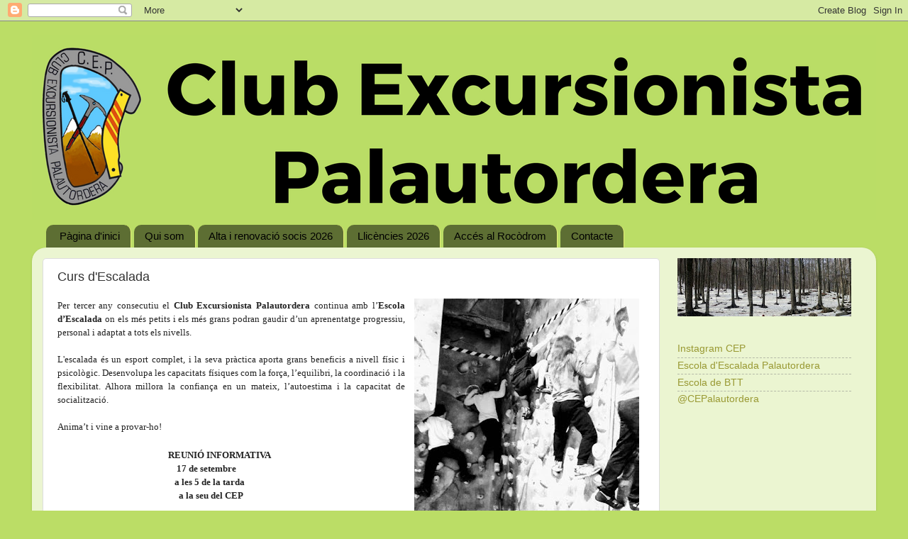

--- FILE ---
content_type: text/html; charset=UTF-8
request_url: https://cepalau.blogspot.com/b/stats?style=BLACK_TRANSPARENT&timeRange=ALL_TIME&token=APq4FmBYyyigjTK71xgNT8jK28Bh8PSfNtn757pz3Bhb7yPwexwos-aUdslF8sB8SRa-EET9Vh2eRirwQvhKv_M2MQTHn3hT3g
body_size: -14
content:
{"total":80405,"sparklineOptions":{"backgroundColor":{"fillOpacity":0.1,"fill":"#000000"},"series":[{"areaOpacity":0.3,"color":"#202020"}]},"sparklineData":[[0,32],[1,11],[2,38],[3,18],[4,8],[5,25],[6,31],[7,4],[8,5],[9,16],[10,22],[11,4],[12,17],[13,13],[14,19],[15,26],[16,11],[17,23],[18,19],[19,15],[20,96],[21,65],[22,19],[23,14],[24,36],[25,23],[26,23],[27,34],[28,58],[29,8]],"nextTickMs":3600000}

--- FILE ---
content_type: text/html; charset=utf-8
request_url: https://calendar.google.com/calendar/embed?title=Calendari+activitats+&showNav=0&showPrint=0&showTabs=0&showCalendars=0&showTz=0&height=300&wkst=2&hl=ca&bgcolor=%23FFFFFF&src=cepalautordera@gmail.com&color=%232952A3&ctz=Europe/Madrid
body_size: 10101
content:
<!DOCTYPE html><html lang="ca" data-ui-kind="20" data-base-title="Calendari activitats "><head><title>Calendari activitats </title><style nonce="CQyGK6OQRtruTnzWs2GlKw">body, html {font-family:"Google Sans Text","Google Sans",Helvetica,Arial,sans-serif;}@font-face {
  font-family: 'Material Icons Extended';
  font-style: normal;
  font-weight: 400;
  src: url(//fonts.gstatic.com/s/materialiconsextended/v154/kJEjBvgX7BgnkSrUwT8UnLVc38YydejYY-oE_LvJHMXBBA.woff2) format('woff2');
}
@font-face {
  font-family: 'Google Material Icons';
  font-style: normal;
  font-weight: 400;
  src: url(//fonts.gstatic.com/s/googlematerialicons/v144/Gw6kwdfw6UnXLJCcmafZyFRXb3BL9rvi0QZG3Sy7X00.woff2) format('woff2');
}

.google-material-icons {
  font-family: 'Google Material Icons';
  font-weight: normal;
  font-style: normal;
  font-size: 24px;
  line-height: 1;
  letter-spacing: normal;
  text-transform: none;
  display: inline-block;
  white-space: nowrap;
  word-wrap: normal;
  direction: ltr;
  -webkit-font-feature-settings: 'liga';
  -webkit-font-smoothing: antialiased;
}
@font-face {
  font-family: 'Google Material Icons Filled';
  font-style: normal;
  font-weight: 400;
  src: url(//fonts.gstatic.com/s/googlematerialiconsfilled/v118/WWXFlimHYg6HKI3TavMkbKdhBmDvgach8TVpeGsuueSZJH2QrPFo.woff2) format('woff2');
}

.google-material-icons-filled {
  font-family: 'Google Material Icons Filled';
  font-weight: normal;
  font-style: normal;
  font-size: 24px;
  line-height: 1;
  letter-spacing: normal;
  text-transform: none;
  display: inline-block;
  white-space: nowrap;
  word-wrap: normal;
  direction: ltr;
  -webkit-font-feature-settings: 'liga';
  -webkit-font-smoothing: antialiased;
}
/* armenian */
@font-face {
  font-family: 'Google Sans';
  font-style: normal;
  font-weight: 400;
  src: url(//fonts.gstatic.com/s/googlesans/v62/4UaRrENHsxJlGDuGo1OIlJfC6l_24rlCK1Yo_Iq2rgCIhM907-0x.woff2) format('woff2');
  unicode-range: U+0308, U+0530-058F, U+2010, U+2024, U+25CC, U+FB13-FB17;
}
/* bengali */
@font-face {
  font-family: 'Google Sans';
  font-style: normal;
  font-weight: 400;
  src: url(//fonts.gstatic.com/s/googlesans/v62/4UaRrENHsxJlGDuGo1OIlJfC6l_24rlCK1Yo_Iq2rACIhM907-0x.woff2) format('woff2');
  unicode-range: U+0951-0952, U+0964-0965, U+0980-09FE, U+1CD0, U+1CD2, U+1CD5-1CD6, U+1CD8, U+1CE1, U+1CEA, U+1CED, U+1CF2, U+1CF5-1CF7, U+200C-200D, U+20B9, U+25CC, U+A8F1;
}
/* canadian-aboriginal */
@font-face {
  font-family: 'Google Sans';
  font-style: normal;
  font-weight: 400;
  src: url(//fonts.gstatic.com/s/googlesans/v62/4UaRrENHsxJlGDuGo1OIlJfC6l_24rlCK1Yo_Iq2kQCIhM907-0x.woff2) format('woff2');
  unicode-range: U+02C7, U+02D8-02D9, U+02DB, U+0307, U+1400-167F, U+18B0-18F5, U+25CC, U+11AB0-11ABF;
}
/* cyrillic-ext */
@font-face {
  font-family: 'Google Sans';
  font-style: normal;
  font-weight: 400;
  src: url(//fonts.gstatic.com/s/googlesans/v62/4UaRrENHsxJlGDuGo1OIlJfC6l_24rlCK1Yo_Iq2swCIhM907-0x.woff2) format('woff2');
  unicode-range: U+0460-052F, U+1C80-1C8A, U+20B4, U+2DE0-2DFF, U+A640-A69F, U+FE2E-FE2F;
}
/* cyrillic */
@font-face {
  font-family: 'Google Sans';
  font-style: normal;
  font-weight: 400;
  src: url(//fonts.gstatic.com/s/googlesans/v62/4UaRrENHsxJlGDuGo1OIlJfC6l_24rlCK1Yo_Iq2ugCIhM907-0x.woff2) format('woff2');
  unicode-range: U+0301, U+0400-045F, U+0490-0491, U+04B0-04B1, U+2116;
}
/* devanagari */
@font-face {
  font-family: 'Google Sans';
  font-style: normal;
  font-weight: 400;
  src: url(//fonts.gstatic.com/s/googlesans/v62/4UaRrENHsxJlGDuGo1OIlJfC6l_24rlCK1Yo_Iq2vwCIhM907-0x.woff2) format('woff2');
  unicode-range: U+0900-097F, U+1CD0-1CF9, U+200C-200D, U+20A8, U+20B9, U+20F0, U+25CC, U+A830-A839, U+A8E0-A8FF, U+11B00-11B09;
}
/* ethiopic */
@font-face {
  font-family: 'Google Sans';
  font-style: normal;
  font-weight: 400;
  src: url(//fonts.gstatic.com/s/googlesans/v62/4UaRrENHsxJlGDuGo1OIlJfC6l_24rlCK1Yo_Iq2rwCIhM907-0x.woff2) format('woff2');
  unicode-range: U+030E, U+1200-1399, U+2D80-2DDE, U+AB01-AB2E, U+1E7E0-1E7E6, U+1E7E8-1E7EB, U+1E7ED-1E7EE, U+1E7F0-1E7FE;
}
/* georgian */
@font-face {
  font-family: 'Google Sans';
  font-style: normal;
  font-weight: 400;
  src: url(//fonts.gstatic.com/s/googlesans/v62/4UaRrENHsxJlGDuGo1OIlJfC6l_24rlCK1Yo_Iq2oQCIhM907-0x.woff2) format('woff2');
  unicode-range: U+0589, U+10A0-10FF, U+1C90-1CBA, U+1CBD-1CBF, U+205A, U+2D00-2D2F, U+2E31;
}
/* greek-ext */
@font-face {
  font-family: 'Google Sans';
  font-style: normal;
  font-weight: 400;
  src: url(//fonts.gstatic.com/s/googlesans/v62/4UaRrENHsxJlGDuGo1OIlJfC6l_24rlCK1Yo_Iq2sgCIhM907-0x.woff2) format('woff2');
  unicode-range: U+1F00-1FFF;
}
/* greek */
@font-face {
  font-family: 'Google Sans';
  font-style: normal;
  font-weight: 400;
  src: url(//fonts.gstatic.com/s/googlesans/v62/4UaRrENHsxJlGDuGo1OIlJfC6l_24rlCK1Yo_Iq2vQCIhM907-0x.woff2) format('woff2');
  unicode-range: U+0370-0377, U+037A-037F, U+0384-038A, U+038C, U+038E-03A1, U+03A3-03FF;
}
/* gujarati */
@font-face {
  font-family: 'Google Sans';
  font-style: normal;
  font-weight: 400;
  src: url(//fonts.gstatic.com/s/googlesans/v62/4UaRrENHsxJlGDuGo1OIlJfC6l_24rlCK1Yo_Iq2pQCIhM907-0x.woff2) format('woff2');
  unicode-range: U+0951-0952, U+0964-0965, U+0A80-0AFF, U+200C-200D, U+20B9, U+25CC, U+A830-A839;
}
/* gurmukhi */
@font-face {
  font-family: 'Google Sans';
  font-style: normal;
  font-weight: 400;
  src: url(//fonts.gstatic.com/s/googlesans/v62/4UaRrENHsxJlGDuGo1OIlJfC6l_24rlCK1Yo_Iq2nQCIhM907-0x.woff2) format('woff2');
  unicode-range: U+0951-0952, U+0964-0965, U+0A01-0A76, U+200C-200D, U+20B9, U+25CC, U+262C, U+A830-A839;
}
/* hebrew */
@font-face {
  font-family: 'Google Sans';
  font-style: normal;
  font-weight: 400;
  src: url(//fonts.gstatic.com/s/googlesans/v62/4UaRrENHsxJlGDuGo1OIlJfC6l_24rlCK1Yo_Iq2vACIhM907-0x.woff2) format('woff2');
  unicode-range: U+0307-0308, U+0590-05FF, U+200C-2010, U+20AA, U+25CC, U+FB1D-FB4F;
}
/* khmer */
@font-face {
  font-family: 'Google Sans';
  font-style: normal;
  font-weight: 400;
  src: url(//fonts.gstatic.com/s/googlesans/v62/4UaRrENHsxJlGDuGo1OIlJfC6l_24rlCK1Yo_Iq2tQCIhM907-0x.woff2) format('woff2');
  unicode-range: U+1780-17FF, U+19E0-19FF, U+200C-200D, U+25CC;
}
/* lao */
@font-face {
  font-family: 'Google Sans';
  font-style: normal;
  font-weight: 400;
  src: url(//fonts.gstatic.com/s/googlesans/v62/4UaRrENHsxJlGDuGo1OIlJfC6l_24rlCK1Yo_Iq2twCIhM907-0x.woff2) format('woff2');
  unicode-range: U+0E81-0EDF, U+200C-200D, U+25CC;
}
/* malayalam */
@font-face {
  font-family: 'Google Sans';
  font-style: normal;
  font-weight: 400;
  src: url(//fonts.gstatic.com/s/googlesans/v62/4UaRrENHsxJlGDuGo1OIlJfC6l_24rlCK1Yo_Iq2pgCIhM907-0x.woff2) format('woff2');
  unicode-range: U+0307, U+0323, U+0951-0952, U+0964-0965, U+0D00-0D7F, U+1CDA, U+1CF2, U+200C-200D, U+20B9, U+25CC, U+A830-A832;
}
/* oriya */
@font-face {
  font-family: 'Google Sans';
  font-style: normal;
  font-weight: 400;
  src: url(//fonts.gstatic.com/s/googlesans/v62/4UaRrENHsxJlGDuGo1OIlJfC6l_24rlCK1Yo_Iq2pwCIhM907-0x.woff2) format('woff2');
  unicode-range: U+0951-0952, U+0964-0965, U+0B01-0B77, U+1CDA, U+1CF2, U+200C-200D, U+20B9, U+25CC;
}
/* sinhala */
@font-face {
  font-family: 'Google Sans';
  font-style: normal;
  font-weight: 400;
  src: url(//fonts.gstatic.com/s/googlesans/v62/4UaRrENHsxJlGDuGo1OIlJfC6l_24rlCK1Yo_Iq2owCIhM907-0x.woff2) format('woff2');
  unicode-range: U+0964-0965, U+0D81-0DF4, U+1CF2, U+200C-200D, U+25CC, U+111E1-111F4;
}
/* symbols */
@font-face {
  font-family: 'Google Sans';
  font-style: normal;
  font-weight: 400;
  src: url(//fonts.gstatic.com/s/googlesans/v62/4UaRrENHsxJlGDuGo1OIlJfC6l_24rlCK1Yo_Iq20ACIhM907-0x.woff2) format('woff2');
  unicode-range: U+0001-000C, U+000E-001F, U+007F-009F, U+20DD-20E0, U+20E2-20E4, U+2150-218F, U+2190, U+2192, U+2194-2199, U+21AF, U+21E6-21F0, U+21F3, U+2218-2219, U+2299, U+22C4-22C6, U+2300-243F, U+2440-244A, U+2460-24FF, U+25A0-27BF, U+2800-28FF, U+2921-2922, U+2981, U+29BF, U+29EB, U+2B00-2BFF, U+4DC0-4DFF, U+FFF9-FFFB, U+10140-1018E, U+10190-1019C, U+101A0, U+101D0-101FD, U+102E0-102FB, U+10E60-10E7E, U+1D2C0-1D2D3, U+1D2E0-1D37F, U+1F000-1F0FF, U+1F100-1F1AD, U+1F1E6-1F1FF, U+1F30D-1F30F, U+1F315, U+1F31C, U+1F31E, U+1F320-1F32C, U+1F336, U+1F378, U+1F37D, U+1F382, U+1F393-1F39F, U+1F3A7-1F3A8, U+1F3AC-1F3AF, U+1F3C2, U+1F3C4-1F3C6, U+1F3CA-1F3CE, U+1F3D4-1F3E0, U+1F3ED, U+1F3F1-1F3F3, U+1F3F5-1F3F7, U+1F408, U+1F415, U+1F41F, U+1F426, U+1F43F, U+1F441-1F442, U+1F444, U+1F446-1F449, U+1F44C-1F44E, U+1F453, U+1F46A, U+1F47D, U+1F4A3, U+1F4B0, U+1F4B3, U+1F4B9, U+1F4BB, U+1F4BF, U+1F4C8-1F4CB, U+1F4D6, U+1F4DA, U+1F4DF, U+1F4E3-1F4E6, U+1F4EA-1F4ED, U+1F4F7, U+1F4F9-1F4FB, U+1F4FD-1F4FE, U+1F503, U+1F507-1F50B, U+1F50D, U+1F512-1F513, U+1F53E-1F54A, U+1F54F-1F5FA, U+1F610, U+1F650-1F67F, U+1F687, U+1F68D, U+1F691, U+1F694, U+1F698, U+1F6AD, U+1F6B2, U+1F6B9-1F6BA, U+1F6BC, U+1F6C6-1F6CF, U+1F6D3-1F6D7, U+1F6E0-1F6EA, U+1F6F0-1F6F3, U+1F6F7-1F6FC, U+1F700-1F7FF, U+1F800-1F80B, U+1F810-1F847, U+1F850-1F859, U+1F860-1F887, U+1F890-1F8AD, U+1F8B0-1F8BB, U+1F8C0-1F8C1, U+1F900-1F90B, U+1F93B, U+1F946, U+1F984, U+1F996, U+1F9E9, U+1FA00-1FA6F, U+1FA70-1FA7C, U+1FA80-1FA89, U+1FA8F-1FAC6, U+1FACE-1FADC, U+1FADF-1FAE9, U+1FAF0-1FAF8, U+1FB00-1FBFF;
}
/* tamil */
@font-face {
  font-family: 'Google Sans';
  font-style: normal;
  font-weight: 400;
  src: url(//fonts.gstatic.com/s/googlesans/v62/4UaRrENHsxJlGDuGo1OIlJfC6l_24rlCK1Yo_Iq2qACIhM907-0x.woff2) format('woff2');
  unicode-range: U+0964-0965, U+0B82-0BFA, U+200C-200D, U+20B9, U+25CC;
}
/* telugu */
@font-face {
  font-family: 'Google Sans';
  font-style: normal;
  font-weight: 400;
  src: url(//fonts.gstatic.com/s/googlesans/v62/4UaRrENHsxJlGDuGo1OIlJfC6l_24rlCK1Yo_Iq2ogCIhM907-0x.woff2) format('woff2');
  unicode-range: U+0951-0952, U+0964-0965, U+0C00-0C7F, U+1CDA, U+1CF2, U+200C-200D, U+25CC;
}
/* thai */
@font-face {
  font-family: 'Google Sans';
  font-style: normal;
  font-weight: 400;
  src: url(//fonts.gstatic.com/s/googlesans/v62/4UaRrENHsxJlGDuGo1OIlJfC6l_24rlCK1Yo_Iq2qgCIhM907-0x.woff2) format('woff2');
  unicode-range: U+02D7, U+0303, U+0331, U+0E01-0E5B, U+200C-200D, U+25CC;
}
/* vietnamese */
@font-face {
  font-family: 'Google Sans';
  font-style: normal;
  font-weight: 400;
  src: url(//fonts.gstatic.com/s/googlesans/v62/4UaRrENHsxJlGDuGo1OIlJfC6l_24rlCK1Yo_Iq2sQCIhM907-0x.woff2) format('woff2');
  unicode-range: U+0102-0103, U+0110-0111, U+0128-0129, U+0168-0169, U+01A0-01A1, U+01AF-01B0, U+0300-0301, U+0303-0304, U+0308-0309, U+0323, U+0329, U+1EA0-1EF9, U+20AB;
}
/* latin-ext */
@font-face {
  font-family: 'Google Sans';
  font-style: normal;
  font-weight: 400;
  src: url(//fonts.gstatic.com/s/googlesans/v62/4UaRrENHsxJlGDuGo1OIlJfC6l_24rlCK1Yo_Iq2sACIhM907-0x.woff2) format('woff2');
  unicode-range: U+0100-02BA, U+02BD-02C5, U+02C7-02CC, U+02CE-02D7, U+02DD-02FF, U+0304, U+0308, U+0329, U+1D00-1DBF, U+1E00-1E9F, U+1EF2-1EFF, U+2020, U+20A0-20AB, U+20AD-20C0, U+2113, U+2C60-2C7F, U+A720-A7FF;
}
/* latin */
@font-face {
  font-family: 'Google Sans';
  font-style: normal;
  font-weight: 400;
  src: url(//fonts.gstatic.com/s/googlesans/v62/4UaRrENHsxJlGDuGo1OIlJfC6l_24rlCK1Yo_Iq2vgCIhM907w.woff2) format('woff2');
  unicode-range: U+0000-00FF, U+0131, U+0152-0153, U+02BB-02BC, U+02C6, U+02DA, U+02DC, U+0304, U+0308, U+0329, U+2000-206F, U+20AC, U+2122, U+2191, U+2193, U+2212, U+2215, U+FEFF, U+FFFD;
}
/* armenian */
@font-face {
  font-family: 'Google Sans';
  font-style: normal;
  font-weight: 500;
  src: url(//fonts.gstatic.com/s/googlesans/v62/4UaRrENHsxJlGDuGo1OIlJfC6l_24rlCK1Yo_Iq2rgCIhM907-0x.woff2) format('woff2');
  unicode-range: U+0308, U+0530-058F, U+2010, U+2024, U+25CC, U+FB13-FB17;
}
/* bengali */
@font-face {
  font-family: 'Google Sans';
  font-style: normal;
  font-weight: 500;
  src: url(//fonts.gstatic.com/s/googlesans/v62/4UaRrENHsxJlGDuGo1OIlJfC6l_24rlCK1Yo_Iq2rACIhM907-0x.woff2) format('woff2');
  unicode-range: U+0951-0952, U+0964-0965, U+0980-09FE, U+1CD0, U+1CD2, U+1CD5-1CD6, U+1CD8, U+1CE1, U+1CEA, U+1CED, U+1CF2, U+1CF5-1CF7, U+200C-200D, U+20B9, U+25CC, U+A8F1;
}
/* canadian-aboriginal */
@font-face {
  font-family: 'Google Sans';
  font-style: normal;
  font-weight: 500;
  src: url(//fonts.gstatic.com/s/googlesans/v62/4UaRrENHsxJlGDuGo1OIlJfC6l_24rlCK1Yo_Iq2kQCIhM907-0x.woff2) format('woff2');
  unicode-range: U+02C7, U+02D8-02D9, U+02DB, U+0307, U+1400-167F, U+18B0-18F5, U+25CC, U+11AB0-11ABF;
}
/* cyrillic-ext */
@font-face {
  font-family: 'Google Sans';
  font-style: normal;
  font-weight: 500;
  src: url(//fonts.gstatic.com/s/googlesans/v62/4UaRrENHsxJlGDuGo1OIlJfC6l_24rlCK1Yo_Iq2swCIhM907-0x.woff2) format('woff2');
  unicode-range: U+0460-052F, U+1C80-1C8A, U+20B4, U+2DE0-2DFF, U+A640-A69F, U+FE2E-FE2F;
}
/* cyrillic */
@font-face {
  font-family: 'Google Sans';
  font-style: normal;
  font-weight: 500;
  src: url(//fonts.gstatic.com/s/googlesans/v62/4UaRrENHsxJlGDuGo1OIlJfC6l_24rlCK1Yo_Iq2ugCIhM907-0x.woff2) format('woff2');
  unicode-range: U+0301, U+0400-045F, U+0490-0491, U+04B0-04B1, U+2116;
}
/* devanagari */
@font-face {
  font-family: 'Google Sans';
  font-style: normal;
  font-weight: 500;
  src: url(//fonts.gstatic.com/s/googlesans/v62/4UaRrENHsxJlGDuGo1OIlJfC6l_24rlCK1Yo_Iq2vwCIhM907-0x.woff2) format('woff2');
  unicode-range: U+0900-097F, U+1CD0-1CF9, U+200C-200D, U+20A8, U+20B9, U+20F0, U+25CC, U+A830-A839, U+A8E0-A8FF, U+11B00-11B09;
}
/* ethiopic */
@font-face {
  font-family: 'Google Sans';
  font-style: normal;
  font-weight: 500;
  src: url(//fonts.gstatic.com/s/googlesans/v62/4UaRrENHsxJlGDuGo1OIlJfC6l_24rlCK1Yo_Iq2rwCIhM907-0x.woff2) format('woff2');
  unicode-range: U+030E, U+1200-1399, U+2D80-2DDE, U+AB01-AB2E, U+1E7E0-1E7E6, U+1E7E8-1E7EB, U+1E7ED-1E7EE, U+1E7F0-1E7FE;
}
/* georgian */
@font-face {
  font-family: 'Google Sans';
  font-style: normal;
  font-weight: 500;
  src: url(//fonts.gstatic.com/s/googlesans/v62/4UaRrENHsxJlGDuGo1OIlJfC6l_24rlCK1Yo_Iq2oQCIhM907-0x.woff2) format('woff2');
  unicode-range: U+0589, U+10A0-10FF, U+1C90-1CBA, U+1CBD-1CBF, U+205A, U+2D00-2D2F, U+2E31;
}
/* greek-ext */
@font-face {
  font-family: 'Google Sans';
  font-style: normal;
  font-weight: 500;
  src: url(//fonts.gstatic.com/s/googlesans/v62/4UaRrENHsxJlGDuGo1OIlJfC6l_24rlCK1Yo_Iq2sgCIhM907-0x.woff2) format('woff2');
  unicode-range: U+1F00-1FFF;
}
/* greek */
@font-face {
  font-family: 'Google Sans';
  font-style: normal;
  font-weight: 500;
  src: url(//fonts.gstatic.com/s/googlesans/v62/4UaRrENHsxJlGDuGo1OIlJfC6l_24rlCK1Yo_Iq2vQCIhM907-0x.woff2) format('woff2');
  unicode-range: U+0370-0377, U+037A-037F, U+0384-038A, U+038C, U+038E-03A1, U+03A3-03FF;
}
/* gujarati */
@font-face {
  font-family: 'Google Sans';
  font-style: normal;
  font-weight: 500;
  src: url(//fonts.gstatic.com/s/googlesans/v62/4UaRrENHsxJlGDuGo1OIlJfC6l_24rlCK1Yo_Iq2pQCIhM907-0x.woff2) format('woff2');
  unicode-range: U+0951-0952, U+0964-0965, U+0A80-0AFF, U+200C-200D, U+20B9, U+25CC, U+A830-A839;
}
/* gurmukhi */
@font-face {
  font-family: 'Google Sans';
  font-style: normal;
  font-weight: 500;
  src: url(//fonts.gstatic.com/s/googlesans/v62/4UaRrENHsxJlGDuGo1OIlJfC6l_24rlCK1Yo_Iq2nQCIhM907-0x.woff2) format('woff2');
  unicode-range: U+0951-0952, U+0964-0965, U+0A01-0A76, U+200C-200D, U+20B9, U+25CC, U+262C, U+A830-A839;
}
/* hebrew */
@font-face {
  font-family: 'Google Sans';
  font-style: normal;
  font-weight: 500;
  src: url(//fonts.gstatic.com/s/googlesans/v62/4UaRrENHsxJlGDuGo1OIlJfC6l_24rlCK1Yo_Iq2vACIhM907-0x.woff2) format('woff2');
  unicode-range: U+0307-0308, U+0590-05FF, U+200C-2010, U+20AA, U+25CC, U+FB1D-FB4F;
}
/* khmer */
@font-face {
  font-family: 'Google Sans';
  font-style: normal;
  font-weight: 500;
  src: url(//fonts.gstatic.com/s/googlesans/v62/4UaRrENHsxJlGDuGo1OIlJfC6l_24rlCK1Yo_Iq2tQCIhM907-0x.woff2) format('woff2');
  unicode-range: U+1780-17FF, U+19E0-19FF, U+200C-200D, U+25CC;
}
/* lao */
@font-face {
  font-family: 'Google Sans';
  font-style: normal;
  font-weight: 500;
  src: url(//fonts.gstatic.com/s/googlesans/v62/4UaRrENHsxJlGDuGo1OIlJfC6l_24rlCK1Yo_Iq2twCIhM907-0x.woff2) format('woff2');
  unicode-range: U+0E81-0EDF, U+200C-200D, U+25CC;
}
/* malayalam */
@font-face {
  font-family: 'Google Sans';
  font-style: normal;
  font-weight: 500;
  src: url(//fonts.gstatic.com/s/googlesans/v62/4UaRrENHsxJlGDuGo1OIlJfC6l_24rlCK1Yo_Iq2pgCIhM907-0x.woff2) format('woff2');
  unicode-range: U+0307, U+0323, U+0951-0952, U+0964-0965, U+0D00-0D7F, U+1CDA, U+1CF2, U+200C-200D, U+20B9, U+25CC, U+A830-A832;
}
/* oriya */
@font-face {
  font-family: 'Google Sans';
  font-style: normal;
  font-weight: 500;
  src: url(//fonts.gstatic.com/s/googlesans/v62/4UaRrENHsxJlGDuGo1OIlJfC6l_24rlCK1Yo_Iq2pwCIhM907-0x.woff2) format('woff2');
  unicode-range: U+0951-0952, U+0964-0965, U+0B01-0B77, U+1CDA, U+1CF2, U+200C-200D, U+20B9, U+25CC;
}
/* sinhala */
@font-face {
  font-family: 'Google Sans';
  font-style: normal;
  font-weight: 500;
  src: url(//fonts.gstatic.com/s/googlesans/v62/4UaRrENHsxJlGDuGo1OIlJfC6l_24rlCK1Yo_Iq2owCIhM907-0x.woff2) format('woff2');
  unicode-range: U+0964-0965, U+0D81-0DF4, U+1CF2, U+200C-200D, U+25CC, U+111E1-111F4;
}
/* symbols */
@font-face {
  font-family: 'Google Sans';
  font-style: normal;
  font-weight: 500;
  src: url(//fonts.gstatic.com/s/googlesans/v62/4UaRrENHsxJlGDuGo1OIlJfC6l_24rlCK1Yo_Iq20ACIhM907-0x.woff2) format('woff2');
  unicode-range: U+0001-000C, U+000E-001F, U+007F-009F, U+20DD-20E0, U+20E2-20E4, U+2150-218F, U+2190, U+2192, U+2194-2199, U+21AF, U+21E6-21F0, U+21F3, U+2218-2219, U+2299, U+22C4-22C6, U+2300-243F, U+2440-244A, U+2460-24FF, U+25A0-27BF, U+2800-28FF, U+2921-2922, U+2981, U+29BF, U+29EB, U+2B00-2BFF, U+4DC0-4DFF, U+FFF9-FFFB, U+10140-1018E, U+10190-1019C, U+101A0, U+101D0-101FD, U+102E0-102FB, U+10E60-10E7E, U+1D2C0-1D2D3, U+1D2E0-1D37F, U+1F000-1F0FF, U+1F100-1F1AD, U+1F1E6-1F1FF, U+1F30D-1F30F, U+1F315, U+1F31C, U+1F31E, U+1F320-1F32C, U+1F336, U+1F378, U+1F37D, U+1F382, U+1F393-1F39F, U+1F3A7-1F3A8, U+1F3AC-1F3AF, U+1F3C2, U+1F3C4-1F3C6, U+1F3CA-1F3CE, U+1F3D4-1F3E0, U+1F3ED, U+1F3F1-1F3F3, U+1F3F5-1F3F7, U+1F408, U+1F415, U+1F41F, U+1F426, U+1F43F, U+1F441-1F442, U+1F444, U+1F446-1F449, U+1F44C-1F44E, U+1F453, U+1F46A, U+1F47D, U+1F4A3, U+1F4B0, U+1F4B3, U+1F4B9, U+1F4BB, U+1F4BF, U+1F4C8-1F4CB, U+1F4D6, U+1F4DA, U+1F4DF, U+1F4E3-1F4E6, U+1F4EA-1F4ED, U+1F4F7, U+1F4F9-1F4FB, U+1F4FD-1F4FE, U+1F503, U+1F507-1F50B, U+1F50D, U+1F512-1F513, U+1F53E-1F54A, U+1F54F-1F5FA, U+1F610, U+1F650-1F67F, U+1F687, U+1F68D, U+1F691, U+1F694, U+1F698, U+1F6AD, U+1F6B2, U+1F6B9-1F6BA, U+1F6BC, U+1F6C6-1F6CF, U+1F6D3-1F6D7, U+1F6E0-1F6EA, U+1F6F0-1F6F3, U+1F6F7-1F6FC, U+1F700-1F7FF, U+1F800-1F80B, U+1F810-1F847, U+1F850-1F859, U+1F860-1F887, U+1F890-1F8AD, U+1F8B0-1F8BB, U+1F8C0-1F8C1, U+1F900-1F90B, U+1F93B, U+1F946, U+1F984, U+1F996, U+1F9E9, U+1FA00-1FA6F, U+1FA70-1FA7C, U+1FA80-1FA89, U+1FA8F-1FAC6, U+1FACE-1FADC, U+1FADF-1FAE9, U+1FAF0-1FAF8, U+1FB00-1FBFF;
}
/* tamil */
@font-face {
  font-family: 'Google Sans';
  font-style: normal;
  font-weight: 500;
  src: url(//fonts.gstatic.com/s/googlesans/v62/4UaRrENHsxJlGDuGo1OIlJfC6l_24rlCK1Yo_Iq2qACIhM907-0x.woff2) format('woff2');
  unicode-range: U+0964-0965, U+0B82-0BFA, U+200C-200D, U+20B9, U+25CC;
}
/* telugu */
@font-face {
  font-family: 'Google Sans';
  font-style: normal;
  font-weight: 500;
  src: url(//fonts.gstatic.com/s/googlesans/v62/4UaRrENHsxJlGDuGo1OIlJfC6l_24rlCK1Yo_Iq2ogCIhM907-0x.woff2) format('woff2');
  unicode-range: U+0951-0952, U+0964-0965, U+0C00-0C7F, U+1CDA, U+1CF2, U+200C-200D, U+25CC;
}
/* thai */
@font-face {
  font-family: 'Google Sans';
  font-style: normal;
  font-weight: 500;
  src: url(//fonts.gstatic.com/s/googlesans/v62/4UaRrENHsxJlGDuGo1OIlJfC6l_24rlCK1Yo_Iq2qgCIhM907-0x.woff2) format('woff2');
  unicode-range: U+02D7, U+0303, U+0331, U+0E01-0E5B, U+200C-200D, U+25CC;
}
/* vietnamese */
@font-face {
  font-family: 'Google Sans';
  font-style: normal;
  font-weight: 500;
  src: url(//fonts.gstatic.com/s/googlesans/v62/4UaRrENHsxJlGDuGo1OIlJfC6l_24rlCK1Yo_Iq2sQCIhM907-0x.woff2) format('woff2');
  unicode-range: U+0102-0103, U+0110-0111, U+0128-0129, U+0168-0169, U+01A0-01A1, U+01AF-01B0, U+0300-0301, U+0303-0304, U+0308-0309, U+0323, U+0329, U+1EA0-1EF9, U+20AB;
}
/* latin-ext */
@font-face {
  font-family: 'Google Sans';
  font-style: normal;
  font-weight: 500;
  src: url(//fonts.gstatic.com/s/googlesans/v62/4UaRrENHsxJlGDuGo1OIlJfC6l_24rlCK1Yo_Iq2sACIhM907-0x.woff2) format('woff2');
  unicode-range: U+0100-02BA, U+02BD-02C5, U+02C7-02CC, U+02CE-02D7, U+02DD-02FF, U+0304, U+0308, U+0329, U+1D00-1DBF, U+1E00-1E9F, U+1EF2-1EFF, U+2020, U+20A0-20AB, U+20AD-20C0, U+2113, U+2C60-2C7F, U+A720-A7FF;
}
/* latin */
@font-face {
  font-family: 'Google Sans';
  font-style: normal;
  font-weight: 500;
  src: url(//fonts.gstatic.com/s/googlesans/v62/4UaRrENHsxJlGDuGo1OIlJfC6l_24rlCK1Yo_Iq2vgCIhM907w.woff2) format('woff2');
  unicode-range: U+0000-00FF, U+0131, U+0152-0153, U+02BB-02BC, U+02C6, U+02DA, U+02DC, U+0304, U+0308, U+0329, U+2000-206F, U+20AC, U+2122, U+2191, U+2193, U+2212, U+2215, U+FEFF, U+FFFD;
}
/* armenian */
@font-face {
  font-family: 'Google Sans';
  font-style: normal;
  font-weight: 700;
  src: url(//fonts.gstatic.com/s/googlesans/v62/4UaRrENHsxJlGDuGo1OIlJfC6l_24rlCK1Yo_Iq2rgCIhM907-0x.woff2) format('woff2');
  unicode-range: U+0308, U+0530-058F, U+2010, U+2024, U+25CC, U+FB13-FB17;
}
/* bengali */
@font-face {
  font-family: 'Google Sans';
  font-style: normal;
  font-weight: 700;
  src: url(//fonts.gstatic.com/s/googlesans/v62/4UaRrENHsxJlGDuGo1OIlJfC6l_24rlCK1Yo_Iq2rACIhM907-0x.woff2) format('woff2');
  unicode-range: U+0951-0952, U+0964-0965, U+0980-09FE, U+1CD0, U+1CD2, U+1CD5-1CD6, U+1CD8, U+1CE1, U+1CEA, U+1CED, U+1CF2, U+1CF5-1CF7, U+200C-200D, U+20B9, U+25CC, U+A8F1;
}
/* canadian-aboriginal */
@font-face {
  font-family: 'Google Sans';
  font-style: normal;
  font-weight: 700;
  src: url(//fonts.gstatic.com/s/googlesans/v62/4UaRrENHsxJlGDuGo1OIlJfC6l_24rlCK1Yo_Iq2kQCIhM907-0x.woff2) format('woff2');
  unicode-range: U+02C7, U+02D8-02D9, U+02DB, U+0307, U+1400-167F, U+18B0-18F5, U+25CC, U+11AB0-11ABF;
}
/* cyrillic-ext */
@font-face {
  font-family: 'Google Sans';
  font-style: normal;
  font-weight: 700;
  src: url(//fonts.gstatic.com/s/googlesans/v62/4UaRrENHsxJlGDuGo1OIlJfC6l_24rlCK1Yo_Iq2swCIhM907-0x.woff2) format('woff2');
  unicode-range: U+0460-052F, U+1C80-1C8A, U+20B4, U+2DE0-2DFF, U+A640-A69F, U+FE2E-FE2F;
}
/* cyrillic */
@font-face {
  font-family: 'Google Sans';
  font-style: normal;
  font-weight: 700;
  src: url(//fonts.gstatic.com/s/googlesans/v62/4UaRrENHsxJlGDuGo1OIlJfC6l_24rlCK1Yo_Iq2ugCIhM907-0x.woff2) format('woff2');
  unicode-range: U+0301, U+0400-045F, U+0490-0491, U+04B0-04B1, U+2116;
}
/* devanagari */
@font-face {
  font-family: 'Google Sans';
  font-style: normal;
  font-weight: 700;
  src: url(//fonts.gstatic.com/s/googlesans/v62/4UaRrENHsxJlGDuGo1OIlJfC6l_24rlCK1Yo_Iq2vwCIhM907-0x.woff2) format('woff2');
  unicode-range: U+0900-097F, U+1CD0-1CF9, U+200C-200D, U+20A8, U+20B9, U+20F0, U+25CC, U+A830-A839, U+A8E0-A8FF, U+11B00-11B09;
}
/* ethiopic */
@font-face {
  font-family: 'Google Sans';
  font-style: normal;
  font-weight: 700;
  src: url(//fonts.gstatic.com/s/googlesans/v62/4UaRrENHsxJlGDuGo1OIlJfC6l_24rlCK1Yo_Iq2rwCIhM907-0x.woff2) format('woff2');
  unicode-range: U+030E, U+1200-1399, U+2D80-2DDE, U+AB01-AB2E, U+1E7E0-1E7E6, U+1E7E8-1E7EB, U+1E7ED-1E7EE, U+1E7F0-1E7FE;
}
/* georgian */
@font-face {
  font-family: 'Google Sans';
  font-style: normal;
  font-weight: 700;
  src: url(//fonts.gstatic.com/s/googlesans/v62/4UaRrENHsxJlGDuGo1OIlJfC6l_24rlCK1Yo_Iq2oQCIhM907-0x.woff2) format('woff2');
  unicode-range: U+0589, U+10A0-10FF, U+1C90-1CBA, U+1CBD-1CBF, U+205A, U+2D00-2D2F, U+2E31;
}
/* greek-ext */
@font-face {
  font-family: 'Google Sans';
  font-style: normal;
  font-weight: 700;
  src: url(//fonts.gstatic.com/s/googlesans/v62/4UaRrENHsxJlGDuGo1OIlJfC6l_24rlCK1Yo_Iq2sgCIhM907-0x.woff2) format('woff2');
  unicode-range: U+1F00-1FFF;
}
/* greek */
@font-face {
  font-family: 'Google Sans';
  font-style: normal;
  font-weight: 700;
  src: url(//fonts.gstatic.com/s/googlesans/v62/4UaRrENHsxJlGDuGo1OIlJfC6l_24rlCK1Yo_Iq2vQCIhM907-0x.woff2) format('woff2');
  unicode-range: U+0370-0377, U+037A-037F, U+0384-038A, U+038C, U+038E-03A1, U+03A3-03FF;
}
/* gujarati */
@font-face {
  font-family: 'Google Sans';
  font-style: normal;
  font-weight: 700;
  src: url(//fonts.gstatic.com/s/googlesans/v62/4UaRrENHsxJlGDuGo1OIlJfC6l_24rlCK1Yo_Iq2pQCIhM907-0x.woff2) format('woff2');
  unicode-range: U+0951-0952, U+0964-0965, U+0A80-0AFF, U+200C-200D, U+20B9, U+25CC, U+A830-A839;
}
/* gurmukhi */
@font-face {
  font-family: 'Google Sans';
  font-style: normal;
  font-weight: 700;
  src: url(//fonts.gstatic.com/s/googlesans/v62/4UaRrENHsxJlGDuGo1OIlJfC6l_24rlCK1Yo_Iq2nQCIhM907-0x.woff2) format('woff2');
  unicode-range: U+0951-0952, U+0964-0965, U+0A01-0A76, U+200C-200D, U+20B9, U+25CC, U+262C, U+A830-A839;
}
/* hebrew */
@font-face {
  font-family: 'Google Sans';
  font-style: normal;
  font-weight: 700;
  src: url(//fonts.gstatic.com/s/googlesans/v62/4UaRrENHsxJlGDuGo1OIlJfC6l_24rlCK1Yo_Iq2vACIhM907-0x.woff2) format('woff2');
  unicode-range: U+0307-0308, U+0590-05FF, U+200C-2010, U+20AA, U+25CC, U+FB1D-FB4F;
}
/* khmer */
@font-face {
  font-family: 'Google Sans';
  font-style: normal;
  font-weight: 700;
  src: url(//fonts.gstatic.com/s/googlesans/v62/4UaRrENHsxJlGDuGo1OIlJfC6l_24rlCK1Yo_Iq2tQCIhM907-0x.woff2) format('woff2');
  unicode-range: U+1780-17FF, U+19E0-19FF, U+200C-200D, U+25CC;
}
/* lao */
@font-face {
  font-family: 'Google Sans';
  font-style: normal;
  font-weight: 700;
  src: url(//fonts.gstatic.com/s/googlesans/v62/4UaRrENHsxJlGDuGo1OIlJfC6l_24rlCK1Yo_Iq2twCIhM907-0x.woff2) format('woff2');
  unicode-range: U+0E81-0EDF, U+200C-200D, U+25CC;
}
/* malayalam */
@font-face {
  font-family: 'Google Sans';
  font-style: normal;
  font-weight: 700;
  src: url(//fonts.gstatic.com/s/googlesans/v62/4UaRrENHsxJlGDuGo1OIlJfC6l_24rlCK1Yo_Iq2pgCIhM907-0x.woff2) format('woff2');
  unicode-range: U+0307, U+0323, U+0951-0952, U+0964-0965, U+0D00-0D7F, U+1CDA, U+1CF2, U+200C-200D, U+20B9, U+25CC, U+A830-A832;
}
/* oriya */
@font-face {
  font-family: 'Google Sans';
  font-style: normal;
  font-weight: 700;
  src: url(//fonts.gstatic.com/s/googlesans/v62/4UaRrENHsxJlGDuGo1OIlJfC6l_24rlCK1Yo_Iq2pwCIhM907-0x.woff2) format('woff2');
  unicode-range: U+0951-0952, U+0964-0965, U+0B01-0B77, U+1CDA, U+1CF2, U+200C-200D, U+20B9, U+25CC;
}
/* sinhala */
@font-face {
  font-family: 'Google Sans';
  font-style: normal;
  font-weight: 700;
  src: url(//fonts.gstatic.com/s/googlesans/v62/4UaRrENHsxJlGDuGo1OIlJfC6l_24rlCK1Yo_Iq2owCIhM907-0x.woff2) format('woff2');
  unicode-range: U+0964-0965, U+0D81-0DF4, U+1CF2, U+200C-200D, U+25CC, U+111E1-111F4;
}
/* symbols */
@font-face {
  font-family: 'Google Sans';
  font-style: normal;
  font-weight: 700;
  src: url(//fonts.gstatic.com/s/googlesans/v62/4UaRrENHsxJlGDuGo1OIlJfC6l_24rlCK1Yo_Iq20ACIhM907-0x.woff2) format('woff2');
  unicode-range: U+0001-000C, U+000E-001F, U+007F-009F, U+20DD-20E0, U+20E2-20E4, U+2150-218F, U+2190, U+2192, U+2194-2199, U+21AF, U+21E6-21F0, U+21F3, U+2218-2219, U+2299, U+22C4-22C6, U+2300-243F, U+2440-244A, U+2460-24FF, U+25A0-27BF, U+2800-28FF, U+2921-2922, U+2981, U+29BF, U+29EB, U+2B00-2BFF, U+4DC0-4DFF, U+FFF9-FFFB, U+10140-1018E, U+10190-1019C, U+101A0, U+101D0-101FD, U+102E0-102FB, U+10E60-10E7E, U+1D2C0-1D2D3, U+1D2E0-1D37F, U+1F000-1F0FF, U+1F100-1F1AD, U+1F1E6-1F1FF, U+1F30D-1F30F, U+1F315, U+1F31C, U+1F31E, U+1F320-1F32C, U+1F336, U+1F378, U+1F37D, U+1F382, U+1F393-1F39F, U+1F3A7-1F3A8, U+1F3AC-1F3AF, U+1F3C2, U+1F3C4-1F3C6, U+1F3CA-1F3CE, U+1F3D4-1F3E0, U+1F3ED, U+1F3F1-1F3F3, U+1F3F5-1F3F7, U+1F408, U+1F415, U+1F41F, U+1F426, U+1F43F, U+1F441-1F442, U+1F444, U+1F446-1F449, U+1F44C-1F44E, U+1F453, U+1F46A, U+1F47D, U+1F4A3, U+1F4B0, U+1F4B3, U+1F4B9, U+1F4BB, U+1F4BF, U+1F4C8-1F4CB, U+1F4D6, U+1F4DA, U+1F4DF, U+1F4E3-1F4E6, U+1F4EA-1F4ED, U+1F4F7, U+1F4F9-1F4FB, U+1F4FD-1F4FE, U+1F503, U+1F507-1F50B, U+1F50D, U+1F512-1F513, U+1F53E-1F54A, U+1F54F-1F5FA, U+1F610, U+1F650-1F67F, U+1F687, U+1F68D, U+1F691, U+1F694, U+1F698, U+1F6AD, U+1F6B2, U+1F6B9-1F6BA, U+1F6BC, U+1F6C6-1F6CF, U+1F6D3-1F6D7, U+1F6E0-1F6EA, U+1F6F0-1F6F3, U+1F6F7-1F6FC, U+1F700-1F7FF, U+1F800-1F80B, U+1F810-1F847, U+1F850-1F859, U+1F860-1F887, U+1F890-1F8AD, U+1F8B0-1F8BB, U+1F8C0-1F8C1, U+1F900-1F90B, U+1F93B, U+1F946, U+1F984, U+1F996, U+1F9E9, U+1FA00-1FA6F, U+1FA70-1FA7C, U+1FA80-1FA89, U+1FA8F-1FAC6, U+1FACE-1FADC, U+1FADF-1FAE9, U+1FAF0-1FAF8, U+1FB00-1FBFF;
}
/* tamil */
@font-face {
  font-family: 'Google Sans';
  font-style: normal;
  font-weight: 700;
  src: url(//fonts.gstatic.com/s/googlesans/v62/4UaRrENHsxJlGDuGo1OIlJfC6l_24rlCK1Yo_Iq2qACIhM907-0x.woff2) format('woff2');
  unicode-range: U+0964-0965, U+0B82-0BFA, U+200C-200D, U+20B9, U+25CC;
}
/* telugu */
@font-face {
  font-family: 'Google Sans';
  font-style: normal;
  font-weight: 700;
  src: url(//fonts.gstatic.com/s/googlesans/v62/4UaRrENHsxJlGDuGo1OIlJfC6l_24rlCK1Yo_Iq2ogCIhM907-0x.woff2) format('woff2');
  unicode-range: U+0951-0952, U+0964-0965, U+0C00-0C7F, U+1CDA, U+1CF2, U+200C-200D, U+25CC;
}
/* thai */
@font-face {
  font-family: 'Google Sans';
  font-style: normal;
  font-weight: 700;
  src: url(//fonts.gstatic.com/s/googlesans/v62/4UaRrENHsxJlGDuGo1OIlJfC6l_24rlCK1Yo_Iq2qgCIhM907-0x.woff2) format('woff2');
  unicode-range: U+02D7, U+0303, U+0331, U+0E01-0E5B, U+200C-200D, U+25CC;
}
/* vietnamese */
@font-face {
  font-family: 'Google Sans';
  font-style: normal;
  font-weight: 700;
  src: url(//fonts.gstatic.com/s/googlesans/v62/4UaRrENHsxJlGDuGo1OIlJfC6l_24rlCK1Yo_Iq2sQCIhM907-0x.woff2) format('woff2');
  unicode-range: U+0102-0103, U+0110-0111, U+0128-0129, U+0168-0169, U+01A0-01A1, U+01AF-01B0, U+0300-0301, U+0303-0304, U+0308-0309, U+0323, U+0329, U+1EA0-1EF9, U+20AB;
}
/* latin-ext */
@font-face {
  font-family: 'Google Sans';
  font-style: normal;
  font-weight: 700;
  src: url(//fonts.gstatic.com/s/googlesans/v62/4UaRrENHsxJlGDuGo1OIlJfC6l_24rlCK1Yo_Iq2sACIhM907-0x.woff2) format('woff2');
  unicode-range: U+0100-02BA, U+02BD-02C5, U+02C7-02CC, U+02CE-02D7, U+02DD-02FF, U+0304, U+0308, U+0329, U+1D00-1DBF, U+1E00-1E9F, U+1EF2-1EFF, U+2020, U+20A0-20AB, U+20AD-20C0, U+2113, U+2C60-2C7F, U+A720-A7FF;
}
/* latin */
@font-face {
  font-family: 'Google Sans';
  font-style: normal;
  font-weight: 700;
  src: url(//fonts.gstatic.com/s/googlesans/v62/4UaRrENHsxJlGDuGo1OIlJfC6l_24rlCK1Yo_Iq2vgCIhM907w.woff2) format('woff2');
  unicode-range: U+0000-00FF, U+0131, U+0152-0153, U+02BB-02BC, U+02C6, U+02DA, U+02DC, U+0304, U+0308, U+0329, U+2000-206F, U+20AC, U+2122, U+2191, U+2193, U+2212, U+2215, U+FEFF, U+FFFD;
}
</style><link rel="stylesheet" data-id="_cl" href="/calendar/_/web/calendar-static/_/ss/k=calendar-web.embed.Nt6r9uf1LZ4.L.W.O/am=ABCMEBA/d=0/rs=ABFko3_7ikOrOw5MnkeyPXU7viRQnw-DwQ" nonce="CQyGK6OQRtruTnzWs2GlKw"><script data-id="_gd" nonce="pPALk4v63ifyp2JItmZsSQ">window.WIZ_global_data = {"K1cgmc":"%.@.[null,null,null,[1,1,[1768579281,542535000],4],null,3]]","TSDtV":"%.@.[[null,[[45662509,null,false,null,null,null,\"fLCtnf\"],[45734741,null,true,null,null,null,\"gWu1Ue\"],[45713329,null,true,null,null,null,\"TzH3fe\"],[45657263,null,false,null,null,null,\"ByEExb\"],[103344683,null,true,null,null,null,\"L1NGcf\"],[45532476,null,false,null,null,null,\"AlT7Gc\"],[115949885,null,false,null,null,null,\"vIyrvd\"],[45532484,null,false,null,null,null,\"javCS\"],[45744490,null,false,null,null,null,\"luHWB\"],[45742292,null,true,null,null,null,\"MrsG\"],[45727616,null,false,null,null,null,\"qNQRAf\"],[45644642,null,null,null,\"X-WS exp!\",null,\"rsrxGc\"],[45748088,null,false,null,null,null,\"KLuwTc\"],[45744236,null,false,null,null,null,\"Rnque\"],[45532472,null,false,null,null,null,\"IQ9eXe\"],[45532471,null,false,null,null,null,\"JBcHMe\"],[45733341,null,true,null,null,null,\"HHQAgf\"],[45696305,null,false,null,null,null,\"Uujhbc\"],[45532461,null,false,null,null,null,\"aYwDPe\"],[45532479,null,false,null,null,null,\"qy6Yfe\"],[45747909,null,false,null,null,null,\"uTkAWb\"],[45730266,null,true,null,null,null,\"VughG\"],[45532455,null,false,null,null,null,\"SAfgab\"],[45643359,null,false,null,null,null,\"GcxuKe\"],[45532456,null,false,null,null,null,\"CLa75b\"],[116612539,null,false,null,null,null,\"pRURRd\"],[45751947,null,false,null,null,null,\"sT6Vl\"],[115701057,null,true,null,null,null,\"FCMcEd\"],[45670693,null,false,null,null,null,\"V7Wemb\"],[45701339,null,true,null,null,null,\"cI7nPc\"],[45742520,null,false,null,null,null,\"NP0jGb\"],[45717711,null,false,null,null,null,\"lhxHkd\"],[45712967,null,false,null,null,null,\"rZW8ld\"],[45701747,null,false,null,null,null,\"BJ0Jme\"],[45532498,null,true,null,null,null,\"jh9W6\"],[104918499,null,false,null,null,null,\"xT1j6c\"],[105246644,null,false,null,null,null,\"pM59ue\"],[45681145,null,true,null,null,null,\"hV6kcd\"],[45743516,null,false,null,null,null,\"C3mEk\"],[116688961,null,false,null,null,null,\"Jq3JTb\"],[45678265,null,false,null,null,null,\"P7qpdc\"],[45725105,null,false,null,null,null,\"VQN2ac\"],[102854333,null,true,null,null,null,\"FshjQd\"],[45729447,null,false,null,null,null,\"hjIR6e\"],[116618105,null,true,null,null,null,\"GUEibb\"],[115860909,null,true,null,null,null,\"t0MBkb\"],[115607599,null,false,null,null,null,\"jkXMFe\"],[116601148,null,false,null,null,null,\"CXJ51e\"],[45723911,null,false,null,null,null,\"e77Z7d\"],[45701743,null,false,null,null,null,\"D98G6d\"],[116955190,null,false,null,null,null,\"EB0NMd\"],[116221156,null,true,null,null,null,\"PPoXz\"],[45532510,null,true,null,null,null,\"X6RrBc\"],[45643092,null,true,null,null,null,\"Vu4kKe\"],[105151722,null,true,null,null,null,\"lW3q5d\"],[45706188,null,true,null,null,null,\"OF1zrd\"],[45532533,null,false,null,null,null,\"KNY5b\"],[103077325,null,true,null,null,null,\"pw5OB\"],[115829406,null,true,null,null,null,\"a7BCqd\"],[104556494,null,false,null,null,null,\"UvyqJd\"],[45678908,null,false,null,null,null,\"V6Qvvf\"],[45532509,null,false,null,null,null,\"gb8g4\"],[45700150,null,false,null,null,null,\"RLRykc\"],[45678679,null,false,null,null,null,\"HbebVe\"],[45657229,null,true,null,null,null,\"UgzHWc\"],[45532465,null,false,null,null,null,\"DVK3Xd\"],[116490231,null,false,null,null,null,\"pC5X2e\"],[102669362,null,true,null,null,null,\"hPpfcc\"],[102513733,null,false,null,null,null,\"aJ6Sw\"],[45715074,null,false,null,null,null,\"xxxPgb\"],[45700770,null,false,null,null,null,\"Mk7a4d\"],[45681147,null,false,null,null,null,\"pgDArb\"],[104595160,null,true,null,null,null,\"uiPKjf\"],[45734892,null,true,null,null,null,\"oe7xAe\"],[45677445,null,false,null,null,null,\"rPYk8\"],[45623947,null,true,null,null,null,\"TDYaDf\"],[45748403,null,false,null,null,null,\"XYCTRc\"],[45626223,null,true,null,null,null,\"jNM53\"],[103312821,null,true,null,null,null,\"C2mGWb\"],[45749214,null,null,null,\"\",null,\"HkDBBd\"],[117047046,null,false,null,null,null,\"b3Fqh\"],[103193045,null,true,null,null,null,\"F9HKQc\"],[116207001,null,true,null,null,null,\"s05RYd\"],[45701744,null,false,null,null,null,\"Yp6lv\"],[45720335,null,false,null,null,null,\"i6dpAc\"],[104755252,null,false,null,null,null,\"H7ga2\"],[45748452,null,false,null,null,null,\"oAMlce\"],[116288387,null,true,null,null,null,\"YDo5ge\"],[45532515,null,false,null,null,null,\"iJoSx\"],[45726197,null,false,null,null,null,\"qnUXb\"],[45709238,null,false,null,null,null,\"jQTN0e\"],[45729422,null,false,null,null,null,\"OOSdib\"],[115623153,null,false,null,null,null,\"ofq33\"],[104930518,null,false,null,null,null,\"kv71Ld\"],[45654291,null,false,null,null,null,\"rhP5uf\"],[45653421,null,true,null,null,null,\"K2C7od\"],[45644639,null,true,null,null,null,\"GoJCRc\"],[45726382,null,false,null,null,null,\"QUY3\"],[45744918,null,false,null,null,null,\"f9HMbb\"],[45461790,null,true,null,null,null,\"fYosoc\"],[45621619,null,false,null,null,null,\"PfkIr\"],[45572250,null,false,null,null,null,\"B3nrSd\"],[45532469,null,false,null,null,null,\"PsmxOd\"],[45735186,null,false,null,null,null,\"SIvvz\"],[104728268,null,true,null,null,null,\"UdrPIe\"],[45749708,null,false,null,null,null,\"ktRboc\"],[104967738,null,false,null,null,null,\"vAtoTc\"],[105140868,null,true,null,null,null,\"C6T5Ne\"],[45532470,null,false,null,null,null,\"nkW9Bd\"],[116885237,null,false,null,null,null,\"lOh0Gd\"],[45425708,null,false,null,null,null,\"paB7Mc\"],[45690176,null,false,null,null,null,\"qF6xVc\"],[116588446,null,false,null,null,null,\"cMMeZ\"],[45697234,null,false,null,null,null,\"cUoIXb\"],[45748868,null,false,null,null,null,\"HraNse\"],[45718842,null,false,null,null,null,\"Ywwwdb\"],[45696619,null,false,null,null,null,\"U7gqEe\"],[45723113,null,true,null,null,null,\"Mv7Xhb\"],[102142781,null,false,null,null,null,\"a3yivf\"],[102748112,null,false,null,null,null,\"th0P5b\"],[45729830,null,false,null,null,null,\"DCV6If\"],[45674978,null,false,null,null,null,\"x4QBkb\"],[45723888,null,false,null,null,null,\"oBbLZb\"],[45720792,null,false,null,null,null,\"NFUw0c\"],[116776461,null,false,null,null,null,\"i5Po5c\"],[45719034,null,true,null,null,null,\"ve5aPd\"],[45743044,null,false,null,null,null,\"f4SRY\"],[116222586,null,false,null,null,null,\"PbuyCd\"],[115578687,null,false,null,null,null,\"vrV8A\"],[116879323,null,false,null,null,null,\"a3u1ce\"],[45725154,null,false,null,null,null,\"WbzTGf\"],[45718464,null,true,null,null,null,\"MmyjKe\"],[45532520,null,true,null,null,null,\"cs47xb\"],[45641838,null,false,null,null,null,\"fLPxhf\"],[45750741,null,false,null,null,null,\"CUcuI\"],[45723104,null,false,null,null,null,\"EkiEee\"],[45737532,null,false,null,null,null,\"JmYEv\"],[104656403,null,false,null,null,null,\"lafMW\"],[45660690,null,false,null,null,null,\"ovKHsb\"],[45677461,null,null,null,null,null,\"qb66hd\",[\"[]\"]],[104948522,null,false,null,null,null,\"uB9G2\"],[105340737,null,false,null,null,null,\"Fckv0d\"],[45532468,null,false,null,null,null,\"rJqi7d\"],[103045336,null,false,null,null,null,\"ix5pe\"],[115501524,null,false,null,null,null,\"FksGJe\"],[45725110,null,false,null,null,null,\"ElheSd\"],[45740539,null,false,null,null,null,\"Qzp6R\"],[45728785,null,false,null,null,null,\"UPAJB\"],[116266087,null,true,null,null,null,\"oRA5Ac\"],[45660287,null,false,null,null,null,\"nIuPDe\"],[116248365,null,true,null,null,null,\"OZE2Ob\"],[45532467,null,false,null,null,null,\"ZGKLTc\"],[45692064,null,false,null,null,null,\"wZ64Sb\"],[45711477,null,false,null,null,null,\"Rnlerd\"],[104779340,null,true,null,null,null,\"lnFsPb\"],[102412919,null,false,null,null,null,\"AX3mgf\"],[45532459,null,false,null,null,null,\"gc0hYb\"],[45532460,null,false,null,null,null,\"kQBdHd\"],[105083311,null,true,null,null,null,\"NMaRze\"],[45699204,null,false,null,null,null,\"XWRwod\"],[115862626,null,false,null,null,null,\"LbYNM\"],[45701746,null,false,null,null,null,\"slpXhf\"],[45532473,null,true,null,null,null,\"rY1UYc\"],[45532511,null,false,null,null,null,\"RF0nW\"],[45736179,null,false,null,null,null,\"LIe8ub\"],[45727546,null,true,null,null,null,\"wT569b\"],[45729690,null,false,null,null,null,\"AQMuhd\"],[45644640,42,null,null,null,null,\"xbuGR\"],[45687747,null,true,null,null,null,\"n1Nom\"],[45708977,null,false,null,null,null,\"AxurIf\"],[105445574,null,false,null,null,null,\"Pqvdr\"],[102387198,null,false,null,null,null,\"qlMIIf\"],[116775536,null,false,null,null,null,\"z5RNYb\"],[116675104,null,false,null,null,null,\"DgdUDe\"],[45742079,null,false,null,null,null,\"awHj9\"],[115844941,null,true,null,null,null,\"VmQY9c\"],[116034015,null,false,null,null,null,\"Fr5jjd\"],[115762091,null,false,null,null,null,\"KYdc2\"],[45726852,null,false,null,null,null,\"qgjRgd\"],[45700504,null,false,null,null,null,\"u6ksOd\"],[45742759,null,false,null,null,null,\"hc5Fic\"],[45714257,null,false,null,null,null,\"EnbSP\"],[45648275,null,false,null,null,null,\"X5yyz\"],[104918511,null,false,null,null,null,\"eatMke\"],[103128329,null,true,null,null,null,\"jr1eKf\"],[45532537,null,false,null,null,null,\"l1Skxe\"],[45737769,null,false,null,null,null,\"C4gACf\"],[45684108,null,false,null,null,null,\"IHwhDb\"],[45674285,null,false,null,null,null,\"zRoGXc\"],[45532477,null,false,null,null,null,\"CTTarb\"],[115648446,null,true,null,null,null,\"G6OPIf\"],[45614263,null,false,null,null,null,\"vjLUF\"],[45746176,null,false,null,null,null,\"atfOHe\"],[102192030,null,true,null,null,null,\"N6tmhe\"],[45684730,null,true,null,null,null,\"aW7Ggd\"],[102903080,null,true,null,null,null,\"i9TA7\"],[45677444,null,false,null,null,null,\"WYEV9b\"],[116533513,null,false,null,null,null,\"Jdlw1c\"],[45747879,null,false,null,null,null,\"kZsK5\"],[45666019,null,false,null,null,null,\"wbyKCf\"],[45661802,null,false,null,null,null,\"I09lfd\"],[102727276,null,true,null,null,null,\"V46R2c\"],[45746685,null,false,null,null,null,\"Q3KBSd\"],[45741069,null,false,null,null,null,\"WUIV9d\"],[45532487,null,false,null,null,null,\"QmVtWe\"],[45737207,null,false,null,null,null,\"Kw5UUd\"],[45639541,null,false,null,null,null,\"LHinid\"],[45748983,null,false,null,null,null,\"s0d1Kd\"],[45719766,null,false,null,null,null,\"A3eSQd\"],[45696085,null,false,null,null,null,\"g3Gc7d\"],[116612557,null,false,null,null,null,\"TB7QUe\"],[115661404,null,true,null,null,null,\"KujD4c\"],[116547133,null,false,null,null,null,\"fqzEsc\"],[116523644,null,false,null,null,null,\"qMmJ9e\"],[116490217,null,false,null,null,null,\"zFOdQe\"],[45737396,null,false,null,null,null,\"KJRJ6d\"],[45746766,null,false,null,null,null,\"a6khDf\"],[45657471,null,null,null,null,null,\"kMR5pc\",[\"[]\"]],[116312642,null,false,null,null,null,\"T6xrLc\"],[45701745,null,false,null,null,null,\"GexZee\"],[45742887,null,false,null,null,null,\"bzXlub\"],[45666088,null,false,null,null,null,\"MgfT5\"],[115951573,null,false,null,null,null,\"vnQ71\"],[45701337,null,true,null,null,null,\"vVzeS\"],[45729970,null,false,null,null,null,\"V517pe\"],[45696263,null,null,null,null,null,\"W12Bse\",[\"[]\"]],[45653615,null,null,null,null,null,\"lwF00d\",[\"[[\\\"es\\\",\\\"pt\\\",\\\"ja\\\",\\\"ko\\\",\\\"fr\\\",\\\"it\\\",\\\"de\\\",\\\"zh\\\",\\\"nl\\\",\\\"iw\\\",\\\"he\\\",\\\"tr\\\",\\\"cs\\\",\\\"sv\\\",\\\"da\\\",\\\"no\\\",\\\"pl\\\",\\\"vi\\\",\\\"th\\\",\\\"fi\\\",\\\"uk\\\",\\\"ar\\\",\\\"ru\\\",\\\"hu\\\",\\\"ro\\\"]]\"]],[45747953,null,false,null,null,null,\"teCRCb\"],[45532482,null,false,null,null,null,\"MCyLtd\"],[45743085,null,false,null,null,null,\"Ph5VH\"],[45681790,null,true,null,null,null,\"uPCxtc\"],[45647060,null,true,null,null,null,\"uYjPWb\"],[45720439,null,false,null,null,null,\"UFhFZb\"],[45736698,null,false,null,null,null,\"nhgo9c\"],[45644641,null,null,3.14159,null,null,\"FX1FL\"],[45747887,null,false,null,null,null,\"BvfvHb\"],[45694562,null,false,null,null,null,\"D50qNc\"],[103171308,null,false,null,null,null,\"hQAFBf\"],[45654169,null,false,null,null,null,\"HCu2yf\"]],\"CAMS6gEd4Ab995oSDfamlQUfiKDiDR/ervwNw94FC7GuAJiOlQUL0sGCBgOXBQOekwgLvt4cCpRDA+vLGx7nrQYD7O4GA88oHrHnAAq9QgObsAWqTAPmgQMDjfgCvIkEzP4ECtagAArg/wbS0UwBHQGqVfSID/iJBAqwxQED9O4Crv4ExDoCqOQGAMvGBADaUwDR4A4DuxCHQstb/AUBiH+CvO0DzPkOAJJiANuyBQCaa6HxAwONjwUAoX4A0HsA1vIDA+SrDA3blwMDq0cDjhsAxWkStdMGDKqNBgCUqQYAztAI2PgFvwbNLLiMBgw\\u003d\"]]]","nQyAE":{"L1NGcf":"true","AlT7Gc":"false","vIyrvd":"false","javCS":"false","MrsG":"true","IQ9eXe":"false","HHQAgf":"true","qy6Yfe":"false","SAfgab":"false","CLa75b":"false","pRURRd":"false","FCMcEd":"true","xT1j6c":"false","pM59ue":"false","Jq3JTb":"false","FshjQd":"true","GUEibb":"true","t0MBkb":"true","jkXMFe":"false","CXJ51e":"false","EB0NMd":"false","PPoXz":"true","X6RrBc":"true","Vu4kKe":"true","KNY5b":"false","UvyqJd":"false","pC5X2e":"false","hPpfcc":"true","aJ6Sw":"false","uiPKjf":"true","TDYaDf":"true","jNM53":"true","C2mGWb":"true","b3Fqh":"false","s05RYd":"true","i6dpAc":"false","H7ga2":"false","YDo5ge":"true","qnUXb":"false","ofq33":"false","kv71Ld":"false","B3nrSd":"false","PsmxOd":"false","UdrPIe":"true","vAtoTc":"false","C6T5Ne":"true","nkW9Bd":"false","lOh0Gd":"false","paB7Mc":"false","cMMeZ":"false","a3yivf":"false","th0P5b":"false","i5Po5c":"false","ve5aPd":"true","PbuyCd":"false","vrV8A":"false","a3u1ce":"false","cs47xb":"true","lafMW":"false","uB9G2":"false","Fckv0d":"false","rJqi7d":"false","ix5pe":"false","FksGJe":"false","oRA5Ac":"true","OZE2Ob":"true","ZGKLTc":"false","lnFsPb":"true","AX3mgf":"false","gc0hYb":"false","NMaRze":"true","rY1UYc":"true","RF0nW":"false","Pqvdr":"false","DgdUDe":"false","VmQY9c":"true","Fr5jjd":"false","KYdc2":"false","EnbSP":"false","eatMke":"false","jr1eKf":"true","l1Skxe":"false","CTTarb":"false","G6OPIf":"true","vjLUF":"false","N6tmhe":"true","i9TA7":"true","Jdlw1c":"false","wbyKCf":"false","WUIV9d":"false","TB7QUe":"false","KujD4c":"true","fqzEsc":"false","qMmJ9e":"false","zFOdQe":"false","T6xrLc":"false","vnQ71":"false","MCyLtd":"false","hQAFBf":"false"},"ozi0wb":"%.@.\"embed.EmbedInitialData\",[\"AIzaSyDOtGM5jr8bNp1utVpG2_gSRH03RNGBkI8\",[\"v3\",\"https://clients6.google.com\"]],[[\"cepalautordera@gmail.com\",[2708131],\"cepalautordera@gmail.com\"]],[\"prod-03-us.web\",\"calendar.web_20260113.10_p2\",\"build-label: calendar.web_20260113.10_p2, cl/856516861, io.prod-03-us.web.13\",1768587163676],[\"Europe/Madrid\",\"(GMT+01:00) Hora d’Europa central - Madrid\",null,\"1o{gziho{3c{h5zto{1o{haqxo{3c{hh89o{1o{hlzdo{3c{hsgpo{1o{hx7to{3c{i3wxo{1o{i8g9o{3c{if5do{1o{ijopo{3c{iqdto{1o{iv4xo{3c{j1m9o{1o\"],\"2025b\",[false,true,false,true,false,false,true,false,false,false],null,\"month\",1,true,\"DMY\",\"ca\",\"20260116\",\"Calendari activitats \"]","wd3Loc":[105054204,116428882,115860914,115661409,102727299,116288392,116503942,49023376,116728484,116680074,116785254,101962593,116480001,116728498,103193056,116594482,116203404,102979135,105151727,116207006,116771276,102854344,101448286,116697573,116728556,116473520,105336537,102691247,102863240,116618114,94691045,104627942,71654713,116486059,105457292,116728512,105140873,105276256,115954371,104900996,116127480,71637217,102669385,102999654,71425101,116425642,101738209,104981640,115687372,115795600,116221175,115714916,101489850,44529797,115484783,116712938,116266092,116697559,115701062,116503963,104584581,115916255,104897972,115849193,105336150,116600246,101489572,116867527,115786437,116248374,105351913,104897890,115829411,99379773,116449517,104779351,105312459,102721184,116714312,116514354,99301449,115941513,71424972,116502867,102200770,116222269,116847572,103312832,104886164,102192041,44530662,105083316,105324297,116918026,104584615,116923675,105345089,102514957,116195162,116680748,115844946,116678618,116377875,94811036,116236317,115648451,105046322,102912728,105110468,116725939,116911769,48961114,116685789,116307750,116874912,116542687,116593749,116704120,48961112,116877099,116361222,105054198,115860906,115661401,102727273,116288384,49023351,116728478,116680068,116785249,101672713,116479751,116728492,103193042,116594667,116203399,102979130,105151719,116206998,116771270,102854330,101448281,116697567,116728550,116473515,105336530,102691242,102863235,116618102,94691032,104627936,71654688,116486053,105457287,116728506,105140865,105276251,115954366,104900991,116127469,71637205,102669359,102999649,71425076,101738196,103128326,115687367,115795595,116221153,105315464,101489845,44529786,103344680,116712932,116266084,116697553,115701054,104584574,115916250,104897967,115849188,104595157,116545362,101489567,116867521,115786432,116248362,102903077,104897885,115829403,99379760,104779337,105312454,102721179,116514349,99301436,115941508,71424947,116091118,102200765,116222264,116847567,103312818,104886159,102192027,44530654,105083308,104728265,116524149,104584608,105345084,102514952,116195157,116680742,115844938,116678612,116377870,94646803,116236312,115648443,103077322,102912723,105110463,116725933,116911763,48961081,48960531]};</script><meta http-equiv="content-type" content="text/html; charset=utf-8"/><link rel="icon" type="image/x-icon" href="https://calendar.google.com/googlecalendar/images/favicons_2020q4/calendar_31.ico"/><meta name="viewport" content="width=device-width, initial-scale=1"/><meta property="og:title" content="Calendari activitats "><link rel="preconnect" href="//apis.google.com"/><link rel="preconnect" href="//clients6.google.com"/><link rel="preload" href="//apis.google.com/js/api.js" as="script" nonce="pPALk4v63ifyp2JItmZsSQ"/><script type="text/javascript" nonce="pPALk4v63ifyp2JItmZsSQ">(function(){var k=function(){var a=f,b=0;return function(){return b<a.length?{done:!1,value:a[b++]}:{done:!0}}};/*

 Copyright The Closure Library Authors.
 SPDX-License-Identifier: Apache-2.0
*/
var l=this||self;/*

 Copyright 2024 Google, Inc
 SPDX-License-Identifier: MIT
*/
var m=["focus","blur","error","load","toggle"];function n(a){return a==="mouseenter"?"mouseover":a==="mouseleave"?"mouseout":a==="pointerenter"?"pointerover":a==="pointerleave"?"pointerout":a};var p=function(a){this.j={};this.m={};this.i=null;this.g=[];this.o=a};p.prototype.handleEvent=function(a,b,c){q(this,{eventType:a,event:b,targetElement:b.target,eic:c,timeStamp:Date.now(),eia:void 0,eirp:void 0,eiack:void 0})};
var q=function(a,b){if(a.i)a.i(b);else{b.eirp=!0;var c;(c=a.g)==null||c.push(b)}},r=function(a,b,c){if(!(b in a.j)&&a.o){var e=function(g,d,E){a.handleEvent(g,d,E)};a.j[b]=e;c=n(c||b);if(c!==b){var h=a.m[c]||[];h.push(b);a.m[c]=h}a.o.addEventListener(c,function(g){return function(d){e(b,d,g)}},void 0)}};p.prototype.l=function(a){return this.j[a]};p.prototype.ecrd=function(a){this.i=a;var b;if((b=this.g)==null?0:b.length){for(a=0;a<this.g.length;a++)q(this,this.g[a]);this.g=null}};var t=typeof navigator!=="undefined"&&/iPhone|iPad|iPod/.test(navigator.userAgent),u=function(a){this.element=a;this.v=[]};u.prototype.addEventListener=function(a,b,c){t&&(this.element.style.cursor="pointer");var e=this.v,h=e.push,g=this.element;b=b(this.element);var d=!1;m.indexOf(a)>=0&&(d=!0);g.addEventListener(a,b,typeof c==="boolean"?{capture:d,passive:c}:d);h.call(e,{eventType:a,l:b,capture:d,passive:c})};var f="click dblclick focus focusin blur error focusout keydown keyup keypress load mouseover mouseout mouseenter mouseleave mousemove submit toggle touchstart touchend touchmove touchcancel auxclick change compositionstart compositionupdate compositionend beforeinput input select selectstart textinput copy cut paste mousedown mouseup wheel contextmenu dragover dragenter dragleave drop dragstart dragend pointerdown pointermove pointerup pointercancel pointerenter pointerleave pointerover pointerout gotpointercapture lostpointercapture ended loadedmetadata pagehide pageshow visibilitychange beforematch".split(" "),
v=[],w=v.concat,x;if(f instanceof Array)x=f;else{var y;var z=typeof Symbol!="undefined"&&Symbol.iterator&&f[Symbol.iterator];if(z)y=z.call(f);else if(typeof f.length=="number")y={next:k()};else throw Error(String(f)+" is not an iterable or ArrayLike");for(var A,B=[];!(A=y.next()).done;)B.push(A.value);x=B}Object.freeze(w.call(v,x,["transitionend","animationend","animationstart"]));var C=function(a){return{trigger:function(b){var c=a.l(b.type);c||(r(a,b.type),c=a.l(b.type));var e=b.target||b.srcElement;c&&c(b.type,b,e.ownerDocument.documentElement)},configure:function(b){b(a)}}}(function(){var a=window,b=new u(a.document.documentElement),c=new p(b);f.forEach(function(d){return r(c,d)});var e,h,g;"onwebkitanimationend"in a&&(e="webkitAnimationEnd");r(c,"animationend",e);"onwebkitanimationstart"in a&&(h="webkitAnimationStart");r(c,"animationstart",h);r(c,"animationcancel");"onwebkittransitionend"in
a&&(g="webkitTransitionEnd");r(c,"transitionend",g);return{u:c,container:b}}().u),D=["_GCAL_wizbind"],F=window||l,G;for(;D.length&&(G=D.shift());)D.length||C===void 0?F=F[G]&&F[G]!==Object.prototype[G]?F[G]:F[G]={}:F[G]=C;}).call(this);
</script><script id="base-js" src="/calendar/_/web/calendar-static/_/js/k=calendar-web.embed.ca.QiA11_SYrRs.2020.O/am=ABCMEBA/d=1/rs=ABFko3-Z6N-JXV15VMiDOHKxaDgXInz9Yw/m=base" async nonce="pPALk4v63ifyp2JItmZsSQ"></script><script nonce="pPALk4v63ifyp2JItmZsSQ">Error.stackTraceLimit = 25; function reportLoadErrorToServer() {const xhr = new XMLHttpRequest(); xhr.open('POST', '\/calendar\/bmlf'); xhr.send();}document.getElementById('base-js').addEventListener( 'error', reportLoadErrorToServer, false);</script><meta name="google" value="notranslate"></head><body id="yDmH0d" class="yDmH0d"><div class="O0O81b" jscontroller="Gois3b" jsaction="rcuQ6b:npT2md;ASTbff:rcuQ6b;GeD47d:lVIrAe;rBcAz:ALJPCd;mIL4me:URN5wf;NQ5d2b:if9IVb;jB84Te:cIKxIe;rwMyCf:MlWXp;Nxrg1b:CQ5rSd;d5OR2:rUfL9c;dXB3wc:fofv3b;mfOvT:Dkhmcc;"><div jscontroller="oJz28e" class="ErQSec-qNpTzb-MkD1Ye LyKlYb" data-progressvalue="0" data-buffervalue="1" jsaction="transitionend:e204de"><div class="ErQSec-qNpTzb-P1ekSe ErQSec-qNpTzb-P1ekSe-OWXEXe-A9y3zc ErQSec-qNpTzb-P1ekSe-OWXEXe-OiiCO-IhfUye" role="progressbar" aria-label="S’està carregant el calendari" jsname="LbNpof"><div class="ErQSec-qNpTzb-BEcm3d-LK5yu" style="" jsname="XCKw4c"></div><div class="ErQSec-qNpTzb-OcUoKf-LK5yu" style="" jsname="IGn7me"></div><div class="ErQSec-qNpTzb-oLOYtf-uDEFge" jsname="NIZIe"></div><div class="ErQSec-qNpTzb-OcUoKf-qwU8Me" style="" jsname="YUkMeb"></div><div class="ErQSec-qNpTzb-BEcm3d-qwU8Me" style="" jsname="SBP9"><div class="ErQSec-qNpTzb-ajuXxc-RxYbNe"></div></div><div class="ErQSec-qNpTzb-Ejc3of-uDEFge" jsname="MMMbxf"></div></div></div><main id="YPCqFe" class="FqmGCf" ssk='4:main'></main></div><script nonce="pPALk4v63ifyp2JItmZsSQ">function _DumpException(e) {throw e;}window['gcal'] = window['gcal'] || {}; window['gcal']['_DumpException'] = _DumpException; window['INITIAL_UI_RENDERED'] = new Date().getTime();</script></body>